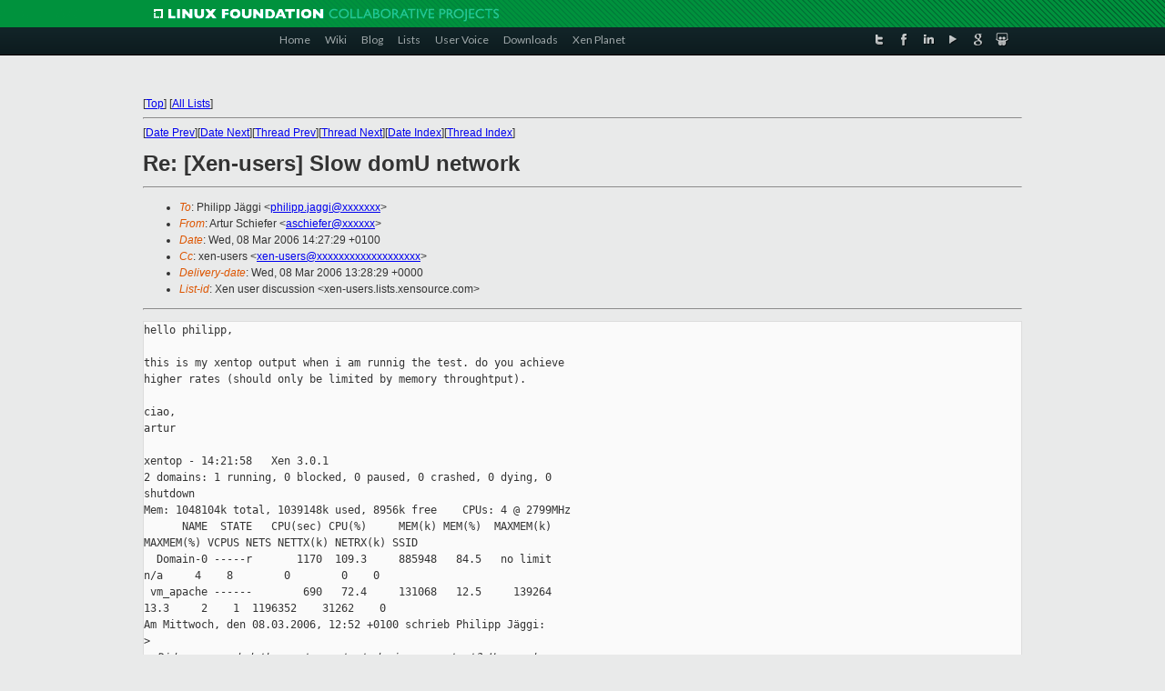

--- FILE ---
content_type: text/html
request_url: https://lists.xenproject.org/archives/html/xen-users/2006-03/msg00181.html
body_size: 3613
content:
<!-- MHonArc v2.6.16 -->
<!--X-Subject: Re: [Xen&#45;users] Slow domU network -->
<!--X-From-R13: Oeghe Epuvrsre <nfpuvrsreNiho.qr> -->
<!--X-Date: Wed, 08 Mar 2006 13:28:29 +0000 -->
<!--X-Message-Id: 1141824449.19645.17.camel@stella -->
<!--X-Content-Type: text/plain -->
<!--X-Reference: OFA03D19D3.C8851746&#45;ONC125712B.00411B0C&#45;C125712B.00416B65@SNCT.LU -->
<!--X-Head-End-->
<!DOCTYPE html PUBLIC "-//W3C//DTD XHTML 1.0 Transitional//EN" "http://www.w3.org/TR/xhtml1/DTD/xhtml1-transitional.dtd">
<html xmlns="http://www.w3.org/1999/xhtml">
<head>
<meta http-equiv="Content-Type" content="text/html; charset=utf-8" />
<title>Xen project Mailing List</title>
</head>
<body bgcolor="#E9EAEA">
        
<link href="/archives/html/images/favicon.ico" rel="shortcut icon" type="image/vnd.microsoft.icon" />

<link href="/archives/html/css/layout.css" rel="stylesheet" type="text/css"/>

<link href="/archives/html/css/base.css" rel="stylesheet" type="text/css"/>
<link href="/archives/html/css/style1.css" rel="stylesheet" type="text/css"/>
<link href="/archives/html/css/menus.css" rel="stylesheet" type="text/css"/>
<link href="/archives/html/css/menus1.css" rel="stylesheet" type="text/css"/>
<link href='https://fonts.googleapis.com/css?family=Lato:400,700' rel='stylesheet' type='text/css'> 


<div class="green-header">
	<div class="mywrapper myclearfix">
		<img alt="" src="/archives/html/images/linux-foundation.png">
	</div>
</div>


<div class="myclearfix" id="mytoolbar">
	<div class="mywrapper myclearfix">
		<div class="float-left">				
			<div class="module smalltopmenu  deepest">
			<ul class="menu menu-line">
				<li class="level1 item435 active current"><a class="level1 active current" href="http://www.xenproject.org/"><span>Home</span></a></li>
				<li class="level1 item506"><a href="http://wiki.xenproject.org" class="item1 level1"><span>Wiki</span></a></li>
				<li class="level1 item507"><a href="http://blog.xenproject.org" class="item2 level1"><span>Blog</span></a></li>
				<li class="level1 item517"><a href="http://lists.xenproject.org" class="item3 level1"><span>Lists</span></a></li>
				<li class="level1 item508"><a href="http://xenorg.uservoice.com" class="item4 level1"><span>User Voice</span></a></li>
				<li class="level1 item509"><a href="http://www.xenproject.org/downloads.html" class="item5 level1"><span>Downloads</span></a></li>
				<li class="level1 item510"><a href="http://www.xenproject.org/xen-planet.html" class="item6 level1"><span>Xen Planet</span></a></li></ul>		
			</div>				
		</div>
							
		<div class="float-right"><div class="module socialmenu  deepest">
			<ul class="menu menu-line">
				<li class="level1 item511"><a href="https://twitter.com/xen_org" class="twitter level1"><span><span style="background-image: url('/archives/html/images/twitter-icon.png');" class="icon"> </span>Twitter</span></a></li>
				<li class="level1 item512"><a href="https://www.facebook.com/pages/The-Xen-Project/181712638644349" class="facebook level1"><span><span style="background-image: url('/archives/html/images/facebook-icon.png');" class="icon"> </span>Facebook</span></a></li>
				<li class="level1 item513"><a href="http://www.linkedin.com/groups?home=&amp;gid=167190" class="linkedin level1"><span><span style="background-image: url('/archives/html/images/linkedin-icon.png');" class="icon"> </span>LinkedIn</span></a></li>
				<li class="level1 item514"><a href="http://vimeo.com/channels/xen" class="vimeo level1"><span><span style="background-image: url('/archives/html/images/vimeo-icon.png');" class="icon"> </span>Vimeo</span></a></li>
				<li class="level1 item515"><a href="https://plus.google.com/b/109906712194947644104/109906712194947644104/about" class="googleplus level1"><span><span style="background-image: url('/archives/html/images/googleplus-icon.png');" class="icon"> </span>Google Plus</span></a></li>
				<li class="level1 item516"><a href="http://slideshare.net/xen_com_mgr/presentations" class="slideshare level1"><span><span style="background-image: url('/archives/html/images/slideshare-icon.png');" class="icon"> </span>Slideshare</span></a></li>
			</ul>		
			</div>
		</div>
	</div>
</div>
    

<p>&nbsp;</p>
<table cellpadding="0" align="center" width="970px">
  <tr>
    <td>
    <!-- start main -->



<div class="metaIdxNav">
<nobr>[<a href="../">Top</a>]</nobr>
<nobr>[<a href="/archives/html/">All Lists</a>]</nobr>
</div>
</center>
<!--X-Body-Begin-->
<!--X-User-Header-->
<!--X-User-Header-End-->
<!--X-TopPNI-->
<hr>
[<a href="msg00180.html">Date Prev</a>][<a href="msg00182.html">Date Next</a>][<a href="msg00179.html">Thread Prev</a>][<a href="msg00187.html">Thread Next</a>][<a href="index.html#00181">Date Index</a>][<a href="threads.html#00181">Thread Index</a>]
<!--X-TopPNI-End-->
<!--X-MsgBody-->
<!--X-Subject-Header-Begin-->
<h1>Re: [Xen-users] Slow domU network</h1>
<hr>
<!--X-Subject-Header-End-->
<!--X-Head-of-Message-->
<ul>
<li><em>To</em>: Philipp J&#xE4;ggi &lt;<a href="mailto:philipp.jaggi@DOMAIN.HIDDEN">philipp.jaggi@xxxxxxx</a>&gt;</li>
<li><em>From</em>: Artur Schiefer &lt;<a href="mailto:aschiefer@DOMAIN.HIDDEN">aschiefer@xxxxxx</a>&gt;</li>
<li><em>Date</em>: Wed, 08 Mar 2006 14:27:29 +0100</li>
<li><em>Cc</em>: xen-users &lt;<a href="mailto:xen-users@DOMAIN.HIDDEN">xen-users@xxxxxxxxxxxxxxxxxxx</a>&gt;</li>
<li><em>Delivery-date</em>: Wed, 08 Mar 2006 13:28:29 +0000</li>
<li><em>List-id</em>: Xen user discussion &lt;xen-users.lists.xensource.com&gt;</li>
</ul>
<!--X-Head-of-Message-End-->
<!--X-Head-Body-Sep-Begin-->
<hr>
<!--X-Head-Body-Sep-End-->
<!--X-Body-of-Message-->
<pre>hello philipp,

this is my xentop output when i am runnig the test. do you achieve
higher rates (should only be limited by memory throughtput).

ciao,
artur

xentop - 14:21:58   Xen 3.0.1
2 domains: 1 running, 0 blocked, 0 paused, 0 crashed, 0 dying, 0
shutdown
Mem: 1048104k total, 1039148k used, 8956k free    CPUs: 4 @ 2799MHz
      NAME  STATE   CPU(sec) CPU(%)     MEM(k) MEM(%)  MAXMEM(k)
MAXMEM(%) VCPUS NETS NETTX(k) NETRX(k) SSID
  Domain-0 -----r       1170  109.3     885948   84.5   no limit
n/a     4    8        0        0    0
 vm_apache ------        690   72.4     131068   12.5     139264
13.3     2    1  1196352    31262    0
Am Mittwoch, den 08.03.2006, 12:52 +0100 schrieb Philipp J&#xE4;ggi:
&gt;<i> </i>
&gt;<i> Did you recoded the xentop output during your test? How much mem-max</i>
&gt;<i> do you have for dom0 and your domU? </i>
&gt;<i> </i>
&gt;<i> bye Philipp </i>
&gt;<i> </i>
&gt;<i> </i>
&gt;<i> </i>
&gt;<i> </i>
&gt;<i> Artur Schiefer &lt;aschiefer@xxxxxx&gt; </i>
&gt;<i> Sent by:</i>
&gt;<i> xen-users-bounces@xxxxxxxxxxxxxxxxxxx </i>
&gt;<i> </i>
&gt;<i> 03/08/2006 12:47 PM </i>
&gt;<i>          Please respond to</i>
&gt;<i>          aschiefer@xxxxxx</i>
&gt;<i> </i>
&gt;<i> </i>
&gt;<i> </i>
&gt;<i> </i>
&gt;<i>                To</i>
&gt;<i> xen-users</i>
&gt;<i> &lt;xen-users@xxxxxxxxxxxxxxxxxxx&gt; </i>
&gt;<i>                cc</i>
&gt;<i> </i>
&gt;<i>           Subject</i>
&gt;<i> [Xen-users] Slow</i>
&gt;<i> domU network</i>
&gt;<i> </i>
&gt;<i> </i>
&gt;<i> </i>
&gt;<i> </i>
&gt;<i> </i>
&gt;<i> </i>
&gt;<i> </i>
&gt;<i> </i>
&gt;<i> hello,</i>
&gt;<i> </i>
&gt;<i> when i test network performance between dom0 &lt;-&gt; domU (xen 3.0.1tha3</i>
&gt;<i> debian patches)with iperf i get only about 450 Mbits of throughput and</i>
&gt;<i> lots of dropped packets on the vif-interface (bridged). In opposite to</i>
&gt;<i> that, when i run the same test beetween two dom0 with bonded/teamed</i>
&gt;<i> gigabit-nics i am able to achieve 1.6 Gbits of throughput.</i>
&gt;<i> has someone made this obsevation as well (what is your throughput)?</i>
&gt;<i> any solutions ?</i>
&gt;<i> </i>
&gt;<i> cheers,</i>
&gt;<i> artur</i>
&gt;<i> </i>
&gt;<i> </i>
&gt;<i> </i>
&gt;<i> </i>
&gt;<i> _______________________________________________</i>
&gt;<i> Xen-users mailing list</i>
&gt;<i> Xen-users@xxxxxxxxxxxxxxxxxxx</i>
&gt;<i> <a  rel="nofollow" href="http://lists.xensource.com/xen-users">http://lists.xensource.com/xen-users</a></i>
&gt;<i> </i>


_______________________________________________
Xen-users mailing list
Xen-users@xxxxxxxxxxxxxxxxxxx
<a  rel="nofollow" href="http://lists.xensource.com/xen-users">http://lists.xensource.com/xen-users</a>

</pre>
<!--X-Body-of-Message-End-->
<!--X-MsgBody-End-->
<!--X-Follow-Ups-->
<hr>
<!--X-Follow-Ups-End-->
<!--X-References-->
<!--X-References-End-->
<!--X-BotPNI-->
<ul>
<li>Prev by Date:
<strong><a href="msg00180.html">Re: AW: [Xen-users] Problem booting domU</a></strong>
</li>
<li>Next by Date:
<strong><a href="msg00182.html">Re: AW: [Xen-users] Problem booting domU</a></strong>
</li>
<li>Previous by thread:
<strong><a href="msg00179.html">[Xen-users] Slow domU network</a></strong>
</li>
<li>Next by thread:
<strong><a href="msg00187.html">[Xen-users] newbie: suse 10.1b6 domU network problem</a></strong>
</li>
<li>Index(es):
<ul>
<li><a href="index.html#00181"><strong>Date</strong></a></li>
<li><a href="threads.html#00181"><strong>Thread</strong></a></li>
</ul>
</li>
</ul>

<!--X-BotPNI-End-->
<!--X-User-Footer-->
<!--X-User-Footer-End-->

    <!-- end main -->
    </td>
  </tr>
</table>
<p>&nbsp;</p>

<div class="green-footer">
    <div class="mywrapper myclearfix">
    	<p>&copy;2013 Xen Project, A Linux Foundation Collaborative Project. All Rights Reserved. <br>
    Linux Foundation is a registered trademark of The Linux Foundation. <br>
    Xen Project is a trademark of The Linux Foundation.</p>		 
    </div> 
</div>

<link href="/archives/html/css/copyright.css" rel="stylesheet" type="text/css"/>
<hr>
<table cellpadding="0" align="center" width="970px">
  <tr valign="top">
    <td width="70px"><img src="/archives/html/images/rackspace.png" alt="Rackspace"></td>
    <td class="footnote">        
        <p>Lists.xenproject.org is hosted with <a href="http://www.rackspace.com/">RackSpace</a>, monitoring our<br>
           servers 24x7x365 and backed by RackSpace's Fanatical Support&reg;.</p>
    </td>
  </tr>
</table>

<!-- Asynchronous tracking code for Xen Project  -->
<script type="text/javascript">

var _gaq = _gaq || [];
_gaq.push(['_setAccount', 'UA-40152447-1']);
_gaq.push(['_setDomainName', 'xenproject.org']);
_gaq.push(['_trackPageview']);

(function() {
var ga = document.createElement('script'); ga.type = 'text/javascript'; ga.async = true;
ga.src = ('https:' == document.location.protocol ? 'https://ssl' : 'http://www') + '.google-analytics.com/ga.js';
var s = document.getElementsByTagName('script')[0]; s.parentNode.insertBefore(ga, s);
})();

</script>


</body>
</html>



--- FILE ---
content_type: text/css
request_url: https://lists.xenproject.org/archives/html/css/layout.css
body_size: 941
content:
/* Copyright (C) YOOtheme GmbH, http://www.gnu.org/licenses/gpl.html GNU/GPL */

/*
 * Layout Style Sheet - Provides a fluid grid and helper classes to create any layout and some layout defaults
 */


/* Grid and Clearing Tools
----------------------------------------------------------------------------------------------------*/
body
{
	margin:0px;
	padding:0px;
 }
.mywrapper {
    max-width: 970px;
}
.myclearfix:before,
.myclearfix:after,
.grid-block:before,
.grid-block:after,
.deepest:before,
.deepest:after {
	content: "";
    display: table;
}
.myclearfix:after,
.grid-block:after,
.deepest:after { clear: both; }

.grid-box { float: left; }

/* Grid Units */
.width16 { width: 16.666%; }
.width20 { width: 20%; }
.width25 { width: 25%; }
.width33 { width: 33.333%; }
.width40 { width: 40%; }
.width50 { width: 50%; }
.width60 { width: 60%; }
.width66 { width: 66.666%; }
.width75 { width: 75%; }
.width80 { width: 80%; }
.width100 { width: 100%; }

[class*='width'] {
	-moz-box-sizing: border-box;
	-webkit-box-sizing: border-box;
	box-sizing: border-box; /* ERROR : Unknown property 'box-sizing'.  Declaration dropped. */
}

/* Create new Block Formatting Contexts */
.bfc-o { overflow: hidden; }
.bfc-f {
	-moz-box-sizing: border-box;
	-webkit-box-sizing: border-box;
	box-sizing: border-box;
	width: 100%;
	float: left;
}

/* Align Boxes */
.float-left { float: left; }
.float-right { float: right; }

/* Grid Gutter */
.grid-gutter.grid-block { margin: 0 -15px; }
.grid-gutter > .grid-box > * { margin: 0 15px; }

.grid-gutter > .grid-box > * > :first-child { margin-top: 0; }
.grid-gutter > .grid-box > * > :last-child { margin-bottom: 0; }


/* Layout Defaults
----------------------------------------------------------------------------------------------------*/

/* Center Page */
.mywrapper {
	-moz-box-sizing: border-box;
	-webkit-box-sizing: border-box;
	box-sizing: border-box;
	margin: auto;
}

/* Header */
#header { position: relative; }

#mytoolbar .float-left .module,
#mytoolbar .float-left > time {
	margin: 0 15px 0 0;
	float: left;
}

#mytoolbar .float-right .module {
	margin: 0 0 0 15px;
	float: right;
}

#headerbar .module {
	max-width: 300px;
	margin-right: 0;
	float: right;
}

#logo, #logo > img,
#menu { float: left; }
#search { float: right; }

#banner {
	position: absolute;
	top: 0;
	right: -200px;
}

/* Footer */
#footer {
	position: relative;
	text-align: center;
}

/* Absolute */
#absolute {
	position: absolute;
	z-index: 15;
	width: 100%;
}